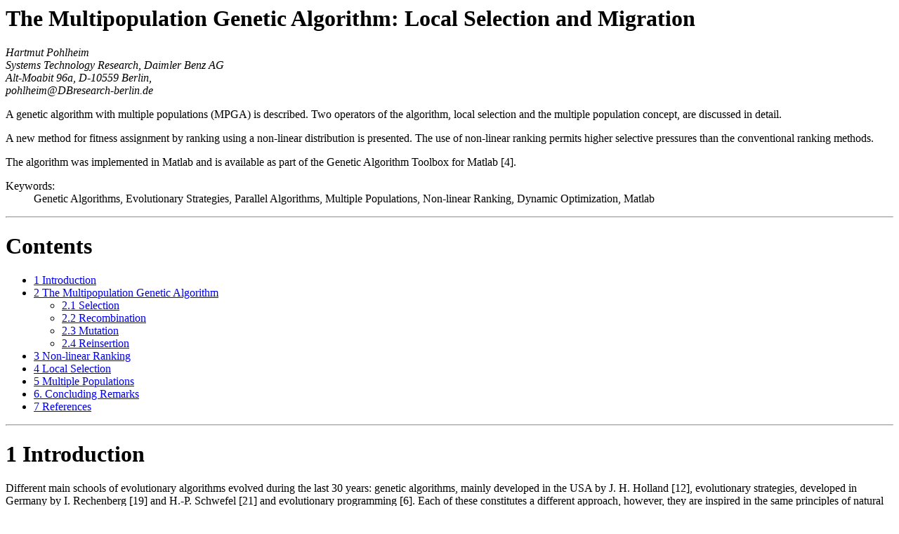

--- FILE ---
content_type: text/html
request_url: http://www.pohlheim.com/Papers/mpga_gal95/gal2_1.html
body_size: 1204
content:
<HTML><HEAD>
<TITLE>The Multipopulation Genetic Algorithm
</TITLE>
</HEAD>
<BODY>
<H1>The Multipopulation Genetic Algorithm: Local Selection and Migration</H1>
<address>Hartmut Pohlheim<br>
Systems Technology Research, Daimler Benz AG<br>
Alt-Moabit 96a, D-10559 Berlin,<br>
pohlheim@DBresearch-berlin.de</address>
<P>A genetic algorithm with multiple populations (MPGA) is described. Two operators of the algorithm, local selection and the multiple population concept, are discussed in detail.</P>
<P>A new method for fitness assignment by ranking using a non-linear distribution is presented. The use of non-linear ranking permits higher selective pressures than the conventional ranking methods.</P>
<P>The algorithm was implemented in Matlab and is available as part of the Genetic Algorithm Toolbox for Matlab [4].</P>
<DL>
<DT>Keywords:</DT>
<DD>Genetic Algorithms, Evolutionary Strategies, Parallel Algorithms, Multiple Populations, Non-linear Ranking, Dynamic Optimization, Matlab
</DD>
</DL>
<hr>
<H1>Contents</H1>
<UL>
<LI><A HREF="#Introduction">1 Introduction</A></LI>
<LI><A HREF="gal2_2.html#The Multipopulation Genetic Algorithm">2 The Multipopulation Genetic Algorithm</A></LI>
<UL>
<LI><A HREF="gal2_2.html#Selection">2.1 Selection</A></LI>
<LI><A HREF="gal2_2.html#Recombination">2.2 Recombination</A></LI>
<LI><A HREF="gal2_2.html#Mutation">2.3 Mutation</A></LI>
<LI><A HREF="gal2_2.html#Reinsertion">2.4 Reinsertion</A></LI>
</UL>
<LI><A HREF="gal2_3.html#Non-linear Ranking">3 Non-linear Ranking</A></LI>
<LI><A HREF="gal2_4.html#Local Selection">4 Local Selection</A></LI>
<LI><A HREF="gal2_5.html#Multiple Populations">5 Multiple Populations</A></LI>
<LI><A HREF="gal2_6.html#Concluding Remarks">6. Concluding Remarks</A></LI>
<LI><A HREF="gal2_6.html#References">7 References</A></LI>
</UL>
<hr>
<H1><A NAME="Introduction">1 Introduction</A></H1>
<P>Different main schools of evolutionary algorithms evolved during the last 30 years: genetic algorithms, mainly developed in the USA by J. H. Holland [12], evolutionary strategies, developed in Germany by I. Rechenberg [19] and H.-P. Schwefel [21] and evolutionary programming [6]. Each of these constitutes a different approach, however, they are inspired in the same principles of natural evolution. A good introductory survey can be found in [5].</P>
<P>This paper describes the Multipopulation genetic algorithm. In Section 2 a short overview on the structure and basic algorithms of the genetic algorithm is given. Section 3 describes non-linear ranking. In Section 4 the concept of local selection is presented. Section 4 explains the multiple population concept in detail.</P>
<P><A HREF="gal2_2.html">[Next]</A></P>
</BODY></HTML>
